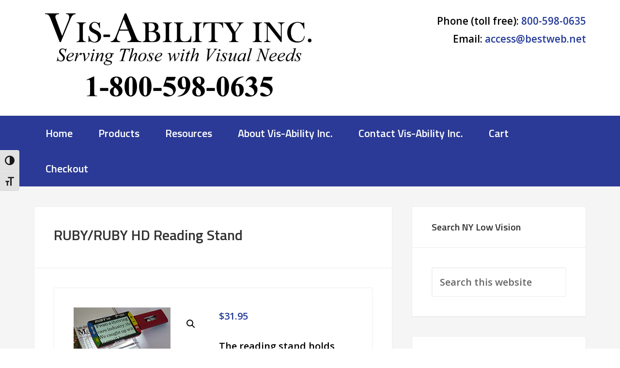

--- FILE ---
content_type: text/html; charset=UTF-8
request_url: https://www.nylowvision.com/low-vision-product/rubyruby-hd-reading-stand/
body_size: 14475
content:
<!DOCTYPE html>
<html lang="en-US">
<head >
<meta charset="UTF-8" />
<meta name="viewport" content="width=device-width, initial-scale=1" />
<meta name='robots' content='index, follow, max-image-preview:large, max-snippet:-1, max-video-preview:-1' />

			<style type="text/css">
				.slide-excerpt { width: 50%; }
				.slide-excerpt { bottom: 0; }
				.slide-excerpt { right: 0; }
				.flexslider { max-width: 920px; max-height: 400px; }
				.slide-image { max-height: 400px; }
			</style>
			<style type="text/css">
				@media only screen
				and (min-device-width : 320px)
				and (max-device-width : 480px) {
					.slide-excerpt { display: none !important; }
				}
			</style> 
	<!-- This site is optimized with the Yoast SEO plugin v26.7 - https://yoast.com/wordpress/plugins/seo/ -->
	<title>RUBY/RUBY HD Reading Stand - Low Vision Magnification Devices NY</title>
	<meta name="description" content="The reading stand holds the RUBY or RUBY HD steady at a height that provides magnification from 2x to 4x. This allows for hours of comfort." />
	<link rel="canonical" href="https://www.nylowvision.com/low-vision-product/rubyruby-hd-reading-stand/" />
	<meta property="og:locale" content="en_US" />
	<meta property="og:type" content="article" />
	<meta property="og:title" content="RUBY/RUBY HD Reading Stand - Low Vision Magnification Devices NY" />
	<meta property="og:description" content="The reading stand holds the RUBY or RUBY HD steady at a height that provides magnification from 2x to 4x. This allows for hours of comfort." />
	<meta property="og:url" content="https://www.nylowvision.com/low-vision-product/rubyruby-hd-reading-stand/" />
	<meta property="og:site_name" content="NY Low Vision" />
	<meta property="article:modified_time" content="2025-07-01T22:41:38+00:00" />
	<meta property="og:image" content="https://www.nylowvision.com/wp-content/uploads/2015/12/RUBY-HD-Stand-01-sm.jpg" />
	<meta property="og:image:width" content="200" />
	<meta property="og:image:height" content="113" />
	<meta property="og:image:type" content="image/jpeg" />
	<meta name="twitter:card" content="summary_large_image" />
	<script type="application/ld+json" class="yoast-schema-graph">{"@context":"https://schema.org","@graph":[{"@type":"WebPage","@id":"https://www.nylowvision.com/low-vision-product/rubyruby-hd-reading-stand/","url":"https://www.nylowvision.com/low-vision-product/rubyruby-hd-reading-stand/","name":"RUBY/RUBY HD Reading Stand - Low Vision Magnification Devices NY","isPartOf":{"@id":"https://www.nylowvision.com/#website"},"primaryImageOfPage":{"@id":"https://www.nylowvision.com/low-vision-product/rubyruby-hd-reading-stand/#primaryimage"},"image":{"@id":"https://www.nylowvision.com/low-vision-product/rubyruby-hd-reading-stand/#primaryimage"},"thumbnailUrl":"https://www.nylowvision.com/wp-content/uploads/2015/12/RUBY-HD-Stand-01-sm.jpg","datePublished":"2015-12-07T23:22:32+00:00","dateModified":"2025-07-01T22:41:38+00:00","description":"The reading stand holds the RUBY or RUBY HD steady at a height that provides magnification from 2x to 4x. This allows for hours of comfort.","breadcrumb":{"@id":"https://www.nylowvision.com/low-vision-product/rubyruby-hd-reading-stand/#breadcrumb"},"inLanguage":"en-US","potentialAction":[{"@type":"ReadAction","target":["https://www.nylowvision.com/low-vision-product/rubyruby-hd-reading-stand/"]}]},{"@type":"ImageObject","inLanguage":"en-US","@id":"https://www.nylowvision.com/low-vision-product/rubyruby-hd-reading-stand/#primaryimage","url":"https://www.nylowvision.com/wp-content/uploads/2015/12/RUBY-HD-Stand-01-sm.jpg","contentUrl":"https://www.nylowvision.com/wp-content/uploads/2015/12/RUBY-HD-Stand-01-sm.jpg","width":200,"height":113,"caption":"RUBY HD with stand - handheld video magnifier for Low Vision patients. NY Low Vision"},{"@type":"BreadcrumbList","@id":"https://www.nylowvision.com/low-vision-product/rubyruby-hd-reading-stand/#breadcrumb","itemListElement":[{"@type":"ListItem","position":1,"name":"Home","item":"https://www.nylowvision.com/"},{"@type":"ListItem","position":2,"name":"RUBY/RUBY HD Reading Stand"}]},{"@type":"WebSite","@id":"https://www.nylowvision.com/#website","url":"https://www.nylowvision.com/","name":"NY Low Vision","description":"Serving New York &amp; New Jersey since 1996","potentialAction":[{"@type":"SearchAction","target":{"@type":"EntryPoint","urlTemplate":"https://www.nylowvision.com/?s={search_term_string}"},"query-input":{"@type":"PropertyValueSpecification","valueRequired":true,"valueName":"search_term_string"}}],"inLanguage":"en-US"}]}</script>
	<!-- / Yoast SEO plugin. -->


<link rel='dns-prefetch' href='//fonts.googleapis.com' />
<link rel="alternate" type="application/rss+xml" title="NY Low Vision &raquo; Feed" href="https://www.nylowvision.com/feed/" />
<link rel="alternate" type="application/rss+xml" title="NY Low Vision &raquo; Comments Feed" href="https://www.nylowvision.com/comments/feed/" />
<link rel="alternate" title="oEmbed (JSON)" type="application/json+oembed" href="https://www.nylowvision.com/wp-json/oembed/1.0/embed?url=https%3A%2F%2Fwww.nylowvision.com%2Flow-vision-product%2Frubyruby-hd-reading-stand%2F" />
<link rel="alternate" title="oEmbed (XML)" type="text/xml+oembed" href="https://www.nylowvision.com/wp-json/oembed/1.0/embed?url=https%3A%2F%2Fwww.nylowvision.com%2Flow-vision-product%2Frubyruby-hd-reading-stand%2F&#038;format=xml" />
		<!-- This site uses the Google Analytics by MonsterInsights plugin v9.11.1 - Using Analytics tracking - https://www.monsterinsights.com/ -->
							<script src="//www.googletagmanager.com/gtag/js?id=G-W2DHPC5Y3R"  data-cfasync="false" data-wpfc-render="false" type="text/javascript" async></script>
			<script data-cfasync="false" data-wpfc-render="false" type="text/javascript">
				var mi_version = '9.11.1';
				var mi_track_user = true;
				var mi_no_track_reason = '';
								var MonsterInsightsDefaultLocations = {"page_location":"https:\/\/www.nylowvision.com\/low-vision-product\/rubyruby-hd-reading-stand\/"};
								if ( typeof MonsterInsightsPrivacyGuardFilter === 'function' ) {
					var MonsterInsightsLocations = (typeof MonsterInsightsExcludeQuery === 'object') ? MonsterInsightsPrivacyGuardFilter( MonsterInsightsExcludeQuery ) : MonsterInsightsPrivacyGuardFilter( MonsterInsightsDefaultLocations );
				} else {
					var MonsterInsightsLocations = (typeof MonsterInsightsExcludeQuery === 'object') ? MonsterInsightsExcludeQuery : MonsterInsightsDefaultLocations;
				}

								var disableStrs = [
										'ga-disable-G-W2DHPC5Y3R',
									];

				/* Function to detect opted out users */
				function __gtagTrackerIsOptedOut() {
					for (var index = 0; index < disableStrs.length; index++) {
						if (document.cookie.indexOf(disableStrs[index] + '=true') > -1) {
							return true;
						}
					}

					return false;
				}

				/* Disable tracking if the opt-out cookie exists. */
				if (__gtagTrackerIsOptedOut()) {
					for (var index = 0; index < disableStrs.length; index++) {
						window[disableStrs[index]] = true;
					}
				}

				/* Opt-out function */
				function __gtagTrackerOptout() {
					for (var index = 0; index < disableStrs.length; index++) {
						document.cookie = disableStrs[index] + '=true; expires=Thu, 31 Dec 2099 23:59:59 UTC; path=/';
						window[disableStrs[index]] = true;
					}
				}

				if ('undefined' === typeof gaOptout) {
					function gaOptout() {
						__gtagTrackerOptout();
					}
				}
								window.dataLayer = window.dataLayer || [];

				window.MonsterInsightsDualTracker = {
					helpers: {},
					trackers: {},
				};
				if (mi_track_user) {
					function __gtagDataLayer() {
						dataLayer.push(arguments);
					}

					function __gtagTracker(type, name, parameters) {
						if (!parameters) {
							parameters = {};
						}

						if (parameters.send_to) {
							__gtagDataLayer.apply(null, arguments);
							return;
						}

						if (type === 'event') {
														parameters.send_to = monsterinsights_frontend.v4_id;
							var hookName = name;
							if (typeof parameters['event_category'] !== 'undefined') {
								hookName = parameters['event_category'] + ':' + name;
							}

							if (typeof MonsterInsightsDualTracker.trackers[hookName] !== 'undefined') {
								MonsterInsightsDualTracker.trackers[hookName](parameters);
							} else {
								__gtagDataLayer('event', name, parameters);
							}
							
						} else {
							__gtagDataLayer.apply(null, arguments);
						}
					}

					__gtagTracker('js', new Date());
					__gtagTracker('set', {
						'developer_id.dZGIzZG': true,
											});
					if ( MonsterInsightsLocations.page_location ) {
						__gtagTracker('set', MonsterInsightsLocations);
					}
										__gtagTracker('config', 'G-W2DHPC5Y3R', {"forceSSL":"true"} );
										window.gtag = __gtagTracker;										(function () {
						/* https://developers.google.com/analytics/devguides/collection/analyticsjs/ */
						/* ga and __gaTracker compatibility shim. */
						var noopfn = function () {
							return null;
						};
						var newtracker = function () {
							return new Tracker();
						};
						var Tracker = function () {
							return null;
						};
						var p = Tracker.prototype;
						p.get = noopfn;
						p.set = noopfn;
						p.send = function () {
							var args = Array.prototype.slice.call(arguments);
							args.unshift('send');
							__gaTracker.apply(null, args);
						};
						var __gaTracker = function () {
							var len = arguments.length;
							if (len === 0) {
								return;
							}
							var f = arguments[len - 1];
							if (typeof f !== 'object' || f === null || typeof f.hitCallback !== 'function') {
								if ('send' === arguments[0]) {
									var hitConverted, hitObject = false, action;
									if ('event' === arguments[1]) {
										if ('undefined' !== typeof arguments[3]) {
											hitObject = {
												'eventAction': arguments[3],
												'eventCategory': arguments[2],
												'eventLabel': arguments[4],
												'value': arguments[5] ? arguments[5] : 1,
											}
										}
									}
									if ('pageview' === arguments[1]) {
										if ('undefined' !== typeof arguments[2]) {
											hitObject = {
												'eventAction': 'page_view',
												'page_path': arguments[2],
											}
										}
									}
									if (typeof arguments[2] === 'object') {
										hitObject = arguments[2];
									}
									if (typeof arguments[5] === 'object') {
										Object.assign(hitObject, arguments[5]);
									}
									if ('undefined' !== typeof arguments[1].hitType) {
										hitObject = arguments[1];
										if ('pageview' === hitObject.hitType) {
											hitObject.eventAction = 'page_view';
										}
									}
									if (hitObject) {
										action = 'timing' === arguments[1].hitType ? 'timing_complete' : hitObject.eventAction;
										hitConverted = mapArgs(hitObject);
										__gtagTracker('event', action, hitConverted);
									}
								}
								return;
							}

							function mapArgs(args) {
								var arg, hit = {};
								var gaMap = {
									'eventCategory': 'event_category',
									'eventAction': 'event_action',
									'eventLabel': 'event_label',
									'eventValue': 'event_value',
									'nonInteraction': 'non_interaction',
									'timingCategory': 'event_category',
									'timingVar': 'name',
									'timingValue': 'value',
									'timingLabel': 'event_label',
									'page': 'page_path',
									'location': 'page_location',
									'title': 'page_title',
									'referrer' : 'page_referrer',
								};
								for (arg in args) {
																		if (!(!args.hasOwnProperty(arg) || !gaMap.hasOwnProperty(arg))) {
										hit[gaMap[arg]] = args[arg];
									} else {
										hit[arg] = args[arg];
									}
								}
								return hit;
							}

							try {
								f.hitCallback();
							} catch (ex) {
							}
						};
						__gaTracker.create = newtracker;
						__gaTracker.getByName = newtracker;
						__gaTracker.getAll = function () {
							return [];
						};
						__gaTracker.remove = noopfn;
						__gaTracker.loaded = true;
						window['__gaTracker'] = __gaTracker;
					})();
									} else {
										console.log("");
					(function () {
						function __gtagTracker() {
							return null;
						}

						window['__gtagTracker'] = __gtagTracker;
						window['gtag'] = __gtagTracker;
					})();
									}
			</script>
							<!-- / Google Analytics by MonsterInsights -->
		<style id='wp-img-auto-sizes-contain-inline-css' type='text/css'>
img:is([sizes=auto i],[sizes^="auto," i]){contain-intrinsic-size:3000px 1500px}
/*# sourceURL=wp-img-auto-sizes-contain-inline-css */
</style>
<link rel='stylesheet' id='enterprise-pro-theme-css' href='https://www.nylowvision.com/wp-content/themes/enterprise-pro/style.css?ver=2.1.1' type='text/css' media='all' />
<style id='wp-emoji-styles-inline-css' type='text/css'>

	img.wp-smiley, img.emoji {
		display: inline !important;
		border: none !important;
		box-shadow: none !important;
		height: 1em !important;
		width: 1em !important;
		margin: 0 0.07em !important;
		vertical-align: -0.1em !important;
		background: none !important;
		padding: 0 !important;
	}
/*# sourceURL=wp-emoji-styles-inline-css */
</style>
<link rel='stylesheet' id='wp-block-library-css' href='https://www.nylowvision.com/wp-includes/css/dist/block-library/style.min.css?ver=9c425706616ad5f828e025f7675e4d55' type='text/css' media='all' />
<style id='global-styles-inline-css' type='text/css'>
:root{--wp--preset--aspect-ratio--square: 1;--wp--preset--aspect-ratio--4-3: 4/3;--wp--preset--aspect-ratio--3-4: 3/4;--wp--preset--aspect-ratio--3-2: 3/2;--wp--preset--aspect-ratio--2-3: 2/3;--wp--preset--aspect-ratio--16-9: 16/9;--wp--preset--aspect-ratio--9-16: 9/16;--wp--preset--color--black: #000000;--wp--preset--color--cyan-bluish-gray: #abb8c3;--wp--preset--color--white: #ffffff;--wp--preset--color--pale-pink: #f78da7;--wp--preset--color--vivid-red: #cf2e2e;--wp--preset--color--luminous-vivid-orange: #ff6900;--wp--preset--color--luminous-vivid-amber: #fcb900;--wp--preset--color--light-green-cyan: #7bdcb5;--wp--preset--color--vivid-green-cyan: #00d084;--wp--preset--color--pale-cyan-blue: #8ed1fc;--wp--preset--color--vivid-cyan-blue: #0693e3;--wp--preset--color--vivid-purple: #9b51e0;--wp--preset--gradient--vivid-cyan-blue-to-vivid-purple: linear-gradient(135deg,rgb(6,147,227) 0%,rgb(155,81,224) 100%);--wp--preset--gradient--light-green-cyan-to-vivid-green-cyan: linear-gradient(135deg,rgb(122,220,180) 0%,rgb(0,208,130) 100%);--wp--preset--gradient--luminous-vivid-amber-to-luminous-vivid-orange: linear-gradient(135deg,rgb(252,185,0) 0%,rgb(255,105,0) 100%);--wp--preset--gradient--luminous-vivid-orange-to-vivid-red: linear-gradient(135deg,rgb(255,105,0) 0%,rgb(207,46,46) 100%);--wp--preset--gradient--very-light-gray-to-cyan-bluish-gray: linear-gradient(135deg,rgb(238,238,238) 0%,rgb(169,184,195) 100%);--wp--preset--gradient--cool-to-warm-spectrum: linear-gradient(135deg,rgb(74,234,220) 0%,rgb(151,120,209) 20%,rgb(207,42,186) 40%,rgb(238,44,130) 60%,rgb(251,105,98) 80%,rgb(254,248,76) 100%);--wp--preset--gradient--blush-light-purple: linear-gradient(135deg,rgb(255,206,236) 0%,rgb(152,150,240) 100%);--wp--preset--gradient--blush-bordeaux: linear-gradient(135deg,rgb(254,205,165) 0%,rgb(254,45,45) 50%,rgb(107,0,62) 100%);--wp--preset--gradient--luminous-dusk: linear-gradient(135deg,rgb(255,203,112) 0%,rgb(199,81,192) 50%,rgb(65,88,208) 100%);--wp--preset--gradient--pale-ocean: linear-gradient(135deg,rgb(255,245,203) 0%,rgb(182,227,212) 50%,rgb(51,167,181) 100%);--wp--preset--gradient--electric-grass: linear-gradient(135deg,rgb(202,248,128) 0%,rgb(113,206,126) 100%);--wp--preset--gradient--midnight: linear-gradient(135deg,rgb(2,3,129) 0%,rgb(40,116,252) 100%);--wp--preset--font-size--small: 13px;--wp--preset--font-size--medium: 20px;--wp--preset--font-size--large: 36px;--wp--preset--font-size--x-large: 42px;--wp--preset--spacing--20: 0.44rem;--wp--preset--spacing--30: 0.67rem;--wp--preset--spacing--40: 1rem;--wp--preset--spacing--50: 1.5rem;--wp--preset--spacing--60: 2.25rem;--wp--preset--spacing--70: 3.38rem;--wp--preset--spacing--80: 5.06rem;--wp--preset--shadow--natural: 6px 6px 9px rgba(0, 0, 0, 0.2);--wp--preset--shadow--deep: 12px 12px 50px rgba(0, 0, 0, 0.4);--wp--preset--shadow--sharp: 6px 6px 0px rgba(0, 0, 0, 0.2);--wp--preset--shadow--outlined: 6px 6px 0px -3px rgb(255, 255, 255), 6px 6px rgb(0, 0, 0);--wp--preset--shadow--crisp: 6px 6px 0px rgb(0, 0, 0);}:where(.is-layout-flex){gap: 0.5em;}:where(.is-layout-grid){gap: 0.5em;}body .is-layout-flex{display: flex;}.is-layout-flex{flex-wrap: wrap;align-items: center;}.is-layout-flex > :is(*, div){margin: 0;}body .is-layout-grid{display: grid;}.is-layout-grid > :is(*, div){margin: 0;}:where(.wp-block-columns.is-layout-flex){gap: 2em;}:where(.wp-block-columns.is-layout-grid){gap: 2em;}:where(.wp-block-post-template.is-layout-flex){gap: 1.25em;}:where(.wp-block-post-template.is-layout-grid){gap: 1.25em;}.has-black-color{color: var(--wp--preset--color--black) !important;}.has-cyan-bluish-gray-color{color: var(--wp--preset--color--cyan-bluish-gray) !important;}.has-white-color{color: var(--wp--preset--color--white) !important;}.has-pale-pink-color{color: var(--wp--preset--color--pale-pink) !important;}.has-vivid-red-color{color: var(--wp--preset--color--vivid-red) !important;}.has-luminous-vivid-orange-color{color: var(--wp--preset--color--luminous-vivid-orange) !important;}.has-luminous-vivid-amber-color{color: var(--wp--preset--color--luminous-vivid-amber) !important;}.has-light-green-cyan-color{color: var(--wp--preset--color--light-green-cyan) !important;}.has-vivid-green-cyan-color{color: var(--wp--preset--color--vivid-green-cyan) !important;}.has-pale-cyan-blue-color{color: var(--wp--preset--color--pale-cyan-blue) !important;}.has-vivid-cyan-blue-color{color: var(--wp--preset--color--vivid-cyan-blue) !important;}.has-vivid-purple-color{color: var(--wp--preset--color--vivid-purple) !important;}.has-black-background-color{background-color: var(--wp--preset--color--black) !important;}.has-cyan-bluish-gray-background-color{background-color: var(--wp--preset--color--cyan-bluish-gray) !important;}.has-white-background-color{background-color: var(--wp--preset--color--white) !important;}.has-pale-pink-background-color{background-color: var(--wp--preset--color--pale-pink) !important;}.has-vivid-red-background-color{background-color: var(--wp--preset--color--vivid-red) !important;}.has-luminous-vivid-orange-background-color{background-color: var(--wp--preset--color--luminous-vivid-orange) !important;}.has-luminous-vivid-amber-background-color{background-color: var(--wp--preset--color--luminous-vivid-amber) !important;}.has-light-green-cyan-background-color{background-color: var(--wp--preset--color--light-green-cyan) !important;}.has-vivid-green-cyan-background-color{background-color: var(--wp--preset--color--vivid-green-cyan) !important;}.has-pale-cyan-blue-background-color{background-color: var(--wp--preset--color--pale-cyan-blue) !important;}.has-vivid-cyan-blue-background-color{background-color: var(--wp--preset--color--vivid-cyan-blue) !important;}.has-vivid-purple-background-color{background-color: var(--wp--preset--color--vivid-purple) !important;}.has-black-border-color{border-color: var(--wp--preset--color--black) !important;}.has-cyan-bluish-gray-border-color{border-color: var(--wp--preset--color--cyan-bluish-gray) !important;}.has-white-border-color{border-color: var(--wp--preset--color--white) !important;}.has-pale-pink-border-color{border-color: var(--wp--preset--color--pale-pink) !important;}.has-vivid-red-border-color{border-color: var(--wp--preset--color--vivid-red) !important;}.has-luminous-vivid-orange-border-color{border-color: var(--wp--preset--color--luminous-vivid-orange) !important;}.has-luminous-vivid-amber-border-color{border-color: var(--wp--preset--color--luminous-vivid-amber) !important;}.has-light-green-cyan-border-color{border-color: var(--wp--preset--color--light-green-cyan) !important;}.has-vivid-green-cyan-border-color{border-color: var(--wp--preset--color--vivid-green-cyan) !important;}.has-pale-cyan-blue-border-color{border-color: var(--wp--preset--color--pale-cyan-blue) !important;}.has-vivid-cyan-blue-border-color{border-color: var(--wp--preset--color--vivid-cyan-blue) !important;}.has-vivid-purple-border-color{border-color: var(--wp--preset--color--vivid-purple) !important;}.has-vivid-cyan-blue-to-vivid-purple-gradient-background{background: var(--wp--preset--gradient--vivid-cyan-blue-to-vivid-purple) !important;}.has-light-green-cyan-to-vivid-green-cyan-gradient-background{background: var(--wp--preset--gradient--light-green-cyan-to-vivid-green-cyan) !important;}.has-luminous-vivid-amber-to-luminous-vivid-orange-gradient-background{background: var(--wp--preset--gradient--luminous-vivid-amber-to-luminous-vivid-orange) !important;}.has-luminous-vivid-orange-to-vivid-red-gradient-background{background: var(--wp--preset--gradient--luminous-vivid-orange-to-vivid-red) !important;}.has-very-light-gray-to-cyan-bluish-gray-gradient-background{background: var(--wp--preset--gradient--very-light-gray-to-cyan-bluish-gray) !important;}.has-cool-to-warm-spectrum-gradient-background{background: var(--wp--preset--gradient--cool-to-warm-spectrum) !important;}.has-blush-light-purple-gradient-background{background: var(--wp--preset--gradient--blush-light-purple) !important;}.has-blush-bordeaux-gradient-background{background: var(--wp--preset--gradient--blush-bordeaux) !important;}.has-luminous-dusk-gradient-background{background: var(--wp--preset--gradient--luminous-dusk) !important;}.has-pale-ocean-gradient-background{background: var(--wp--preset--gradient--pale-ocean) !important;}.has-electric-grass-gradient-background{background: var(--wp--preset--gradient--electric-grass) !important;}.has-midnight-gradient-background{background: var(--wp--preset--gradient--midnight) !important;}.has-small-font-size{font-size: var(--wp--preset--font-size--small) !important;}.has-medium-font-size{font-size: var(--wp--preset--font-size--medium) !important;}.has-large-font-size{font-size: var(--wp--preset--font-size--large) !important;}.has-x-large-font-size{font-size: var(--wp--preset--font-size--x-large) !important;}
/*# sourceURL=global-styles-inline-css */
</style>

<style id='classic-theme-styles-inline-css' type='text/css'>
/*! This file is auto-generated */
.wp-block-button__link{color:#fff;background-color:#32373c;border-radius:9999px;box-shadow:none;text-decoration:none;padding:calc(.667em + 2px) calc(1.333em + 2px);font-size:1.125em}.wp-block-file__button{background:#32373c;color:#fff;text-decoration:none}
/*# sourceURL=/wp-includes/css/classic-themes.min.css */
</style>
<link rel='stylesheet' id='photoswipe-css' href='https://www.nylowvision.com/wp-content/plugins/woocommerce/assets/css/photoswipe/photoswipe.min.css?ver=10.4.3' type='text/css' media='all' />
<link rel='stylesheet' id='photoswipe-default-skin-css' href='https://www.nylowvision.com/wp-content/plugins/woocommerce/assets/css/photoswipe/default-skin/default-skin.min.css?ver=10.4.3' type='text/css' media='all' />
<link rel='stylesheet' id='woocommerce-layout-css' href='https://www.nylowvision.com/wp-content/plugins/woocommerce/assets/css/woocommerce-layout.css?ver=10.4.3' type='text/css' media='all' />
<link rel='stylesheet' id='woocommerce-smallscreen-css' href='https://www.nylowvision.com/wp-content/plugins/woocommerce/assets/css/woocommerce-smallscreen.css?ver=10.4.3' type='text/css' media='only screen and (max-width: 768px)' />
<link rel='stylesheet' id='woocommerce-general-css' href='https://www.nylowvision.com/wp-content/plugins/woocommerce/assets/css/woocommerce.css?ver=10.4.3' type='text/css' media='all' />
<style id='woocommerce-inline-inline-css' type='text/css'>
.woocommerce form .form-row .required { visibility: visible; }
/*# sourceURL=woocommerce-inline-inline-css */
</style>
<link rel='stylesheet' id='ui-font-css' href='https://www.nylowvision.com/wp-content/plugins/wp-accessibility/toolbar/fonts/css/a11y-toolbar.css?ver=2.2.6' type='text/css' media='all' />
<link rel='stylesheet' id='wpa-toolbar-css' href='https://www.nylowvision.com/wp-content/plugins/wp-accessibility/toolbar/css/a11y.css?ver=2.2.6' type='text/css' media='all' />
<link rel='stylesheet' id='ui-fontsize.css-css' href='https://www.nylowvision.com/wp-content/plugins/wp-accessibility/toolbar/css/a11y-fontsize.css?ver=2.2.6' type='text/css' media='all' />
<style id='ui-fontsize.css-inline-css' type='text/css'>
html { --wpa-font-size: clamp( 24px, 1.5rem, 36px ); --wpa-h1-size : clamp( 48px, 3rem, 72px ); --wpa-h2-size : clamp( 40px, 2.5rem, 60px ); --wpa-h3-size : clamp( 32px, 2rem, 48px ); --wpa-h4-size : clamp( 28px, 1.75rem, 42px ); --wpa-sub-list-size: 1.1em; --wpa-sub-sub-list-size: 1em; } 
/*# sourceURL=ui-fontsize.css-inline-css */
</style>
<link rel='stylesheet' id='wpa-style-css' href='https://www.nylowvision.com/wp-content/plugins/wp-accessibility/css/wpa-style.css?ver=2.2.6' type='text/css' media='all' />
<style id='wpa-style-inline-css' type='text/css'>
:root { --admin-bar-top : 7px; }
/*# sourceURL=wpa-style-inline-css */
</style>
<link rel='stylesheet' id='googlefonts-css' href='https://fonts.googleapis.com/css?family=Open+Sans:600,600italic&subset=latin' type='text/css' media='all' />
<link rel='stylesheet' id='dashicons-css' href='https://www.nylowvision.com/wp-includes/css/dashicons.min.css?ver=9c425706616ad5f828e025f7675e4d55' type='text/css' media='all' />
<link rel='stylesheet' id='google-fonts-css' href='//fonts.googleapis.com/css?family=Lato%3A300%2C700%2C300italic%7CTitillium+Web%3A600&#038;ver=2.1.1' type='text/css' media='all' />
<link rel='stylesheet' id='simple-social-icons-font-css' href='https://www.nylowvision.com/wp-content/plugins/simple-social-icons/css/style.css?ver=4.0.0' type='text/css' media='all' />
<link rel='stylesheet' id='sv-wc-payment-gateway-payment-form-v5_7_1-css' href='https://www.nylowvision.com/wp-content/plugins/woocommerce-gateway-authorize-net-cim/vendor/skyverge/wc-plugin-framework/woocommerce/payment-gateway/assets/css/frontend/sv-wc-payment-gateway-payment-form.min.css?ver=5.7.1' type='text/css' media='all' />
<link rel='stylesheet' id='slider_styles-css' href='https://www.nylowvision.com/wp-content/plugins/genesis-responsive-slider/assets/style.css?ver=1.0.1' type='text/css' media='all' />
<script type="text/javascript" src="https://www.nylowvision.com/wp-content/plugins/google-analytics-for-wordpress/assets/js/frontend-gtag.min.js?ver=9.11.1" id="monsterinsights-frontend-script-js" async="async" data-wp-strategy="async"></script>
<script data-cfasync="false" data-wpfc-render="false" type="text/javascript" id='monsterinsights-frontend-script-js-extra'>/* <![CDATA[ */
var monsterinsights_frontend = {"js_events_tracking":"true","download_extensions":"doc,pdf,ppt,zip,xls,docx,pptx,xlsx","inbound_paths":"[]","home_url":"https:\/\/www.nylowvision.com","hash_tracking":"false","v4_id":"G-W2DHPC5Y3R"};/* ]]> */
</script>
<script type="text/javascript" src="https://www.nylowvision.com/wp-includes/js/jquery/jquery.min.js?ver=3.7.1" id="jquery-core-js"></script>
<script type="text/javascript" src="https://www.nylowvision.com/wp-includes/js/jquery/jquery-migrate.min.js?ver=3.4.1" id="jquery-migrate-js"></script>
<script type="text/javascript" src="https://www.nylowvision.com/wp-content/plugins/woocommerce/assets/js/zoom/jquery.zoom.min.js?ver=1.7.21-wc.10.4.3" id="wc-zoom-js" defer="defer" data-wp-strategy="defer"></script>
<script type="text/javascript" src="https://www.nylowvision.com/wp-content/plugins/woocommerce/assets/js/flexslider/jquery.flexslider.min.js?ver=2.7.2-wc.10.4.3" id="wc-flexslider-js" defer="defer" data-wp-strategy="defer"></script>
<script type="text/javascript" src="https://www.nylowvision.com/wp-content/plugins/woocommerce/assets/js/photoswipe/photoswipe.min.js?ver=4.1.1-wc.10.4.3" id="wc-photoswipe-js" defer="defer" data-wp-strategy="defer"></script>
<script type="text/javascript" src="https://www.nylowvision.com/wp-content/plugins/woocommerce/assets/js/photoswipe/photoswipe-ui-default.min.js?ver=4.1.1-wc.10.4.3" id="wc-photoswipe-ui-default-js" defer="defer" data-wp-strategy="defer"></script>
<script type="text/javascript" id="wc-single-product-js-extra">
/* <![CDATA[ */
var wc_single_product_params = {"i18n_required_rating_text":"Please select a rating","i18n_rating_options":["1 of 5 stars","2 of 5 stars","3 of 5 stars","4 of 5 stars","5 of 5 stars"],"i18n_product_gallery_trigger_text":"View full-screen image gallery","review_rating_required":"no","flexslider":{"rtl":false,"animation":"slide","smoothHeight":true,"directionNav":false,"controlNav":"thumbnails","slideshow":false,"animationSpeed":500,"animationLoop":false,"allowOneSlide":false},"zoom_enabled":"1","zoom_options":[],"photoswipe_enabled":"1","photoswipe_options":{"shareEl":false,"closeOnScroll":false,"history":false,"hideAnimationDuration":0,"showAnimationDuration":0},"flexslider_enabled":"1"};
//# sourceURL=wc-single-product-js-extra
/* ]]> */
</script>
<script type="text/javascript" src="https://www.nylowvision.com/wp-content/plugins/woocommerce/assets/js/frontend/single-product.min.js?ver=10.4.3" id="wc-single-product-js" defer="defer" data-wp-strategy="defer"></script>
<script type="text/javascript" src="https://www.nylowvision.com/wp-content/plugins/woocommerce/assets/js/jquery-blockui/jquery.blockUI.min.js?ver=2.7.0-wc.10.4.3" id="wc-jquery-blockui-js" defer="defer" data-wp-strategy="defer"></script>
<script type="text/javascript" src="https://www.nylowvision.com/wp-content/plugins/woocommerce/assets/js/js-cookie/js.cookie.min.js?ver=2.1.4-wc.10.4.3" id="wc-js-cookie-js" defer="defer" data-wp-strategy="defer"></script>
<script type="text/javascript" id="woocommerce-js-extra">
/* <![CDATA[ */
var woocommerce_params = {"ajax_url":"/wp-admin/admin-ajax.php","wc_ajax_url":"/?wc-ajax=%%endpoint%%","i18n_password_show":"Show password","i18n_password_hide":"Hide password"};
//# sourceURL=woocommerce-js-extra
/* ]]> */
</script>
<script type="text/javascript" src="https://www.nylowvision.com/wp-content/plugins/woocommerce/assets/js/frontend/woocommerce.min.js?ver=10.4.3" id="woocommerce-js" defer="defer" data-wp-strategy="defer"></script>
<script type="text/javascript" src="https://www.nylowvision.com/wp-content/themes/enterprise-pro/js/responsive-menu.js?ver=1.0.0" id="enterprise-responsive-menu-js"></script>
<link rel="https://api.w.org/" href="https://www.nylowvision.com/wp-json/" /><link rel="alternate" title="JSON" type="application/json" href="https://www.nylowvision.com/wp-json/wp/v2/product/133" /><link rel="EditURI" type="application/rsd+xml" title="RSD" href="https://www.nylowvision.com/xmlrpc.php?rsd" />

<link rel='shortlink' href='https://www.nylowvision.com/?p=133' />
<style type='text/css' media='screen'>
	body{ font-family:"Open Sans", arial, sans-serif;}
	p{ font-family:"Open Sans", arial, sans-serif;}
</style>
<!-- fonts delivered by Wordpress Google Fonts, a plugin by Adrian3.com -->
	<style id="zeno-font-resizer" type="text/css">
		p.zeno_font_resizer .screen-reader-text {
			border: 0;
			clip: rect(1px, 1px, 1px, 1px);
			clip-path: inset(50%);
			height: 1px;
			margin: -1px;
			overflow: hidden;
			padding: 0;
			position: absolute;
			width: 1px;
			word-wrap: normal !important;
		}
	</style>
	<link rel="icon" href="https://www.nylowvision.com/wp-content/themes/genesis/images/favicon.ico" />
<style type="text/css">.site-title a { background: url(https://nylowvision.com/wp-content/uploads/2015/12/cropped-LOGOlarge2.png) no-repeat !important; }</style>
	<noscript><style>.woocommerce-product-gallery{ opacity: 1 !important; }</style></noscript>
	<style id="sccss">.zeno_font_resizer, p.zeno_font_resizer {text-align: right !important;font-size: 2.0em !important;}

.site-header h4.widget-title.widgettitle {
  	margin: 0px 0px 0px !important;
  	padding:  15px 0px 0px !important;
   	border-bottom: 0px solid #ececec !important;
  	font-size: 18px !important;
}


</style><link rel='stylesheet' id='wc-blocks-style-css' href='https://www.nylowvision.com/wp-content/plugins/woocommerce/assets/client/blocks/wc-blocks.css?ver=wc-10.4.3' type='text/css' media='all' />
</head>
<body data-rsssl=1 class="wp-singular product-template-default single single-product postid-133 wp-theme-genesis wp-child-theme-enterprise-pro theme-genesis woocommerce woocommerce-page woocommerce-no-js custom-header header-image content-sidebar genesis-breadcrumbs-hidden genesis-footer-widgets-hidden"><div class="site-container"><header class="site-header"><div class="wrap"><div class="title-area"><p class="site-title"><a href="https://www.nylowvision.com/">NY Low Vision</a></p><p class="site-description">Serving New York &amp; New Jersey since 1996</p></div><div class="widget-area header-widget-area"><section id="text-3" class="widget widget_text"><div class="widget-wrap">			<div class="textwidget"><div style="font-size: 1.3em !important;"><strong>Phone (toll free): <a href="tel:+18005980635">800-598-0635</a></strong><br />
<strong>Email: <a href="mailto:access@bestweb.net">access@bestweb.net</a></strong></div>
</div>
		</div></section>
</div></div></header><nav class="nav-primary" aria-label="Main"><div class="wrap"><ul id="menu-main-menu" class="menu genesis-nav-menu menu-primary"><li id="menu-item-29" class="menu-item menu-item-type-custom menu-item-object-custom menu-item-29"><a href="https://nylowvision.com/"><span >Home</span></a></li>
<li id="menu-item-36" class="menu-item menu-item-type-post_type menu-item-object-page current_page_parent menu-item-36"><a href="https://www.nylowvision.com/low-vision-products/"><span >Products</span></a></li>
<li id="menu-item-275" class="menu-item menu-item-type-post_type menu-item-object-page menu-item-275"><a href="https://www.nylowvision.com/resources/"><span >Resources</span></a></li>
<li id="menu-item-30" class="menu-item menu-item-type-post_type menu-item-object-page menu-item-30"><a href="https://www.nylowvision.com/about/"><span >About Vis-Ability Inc.</span></a></li>
<li id="menu-item-33" class="menu-item menu-item-type-post_type menu-item-object-page menu-item-33"><a href="https://www.nylowvision.com/contact-us/"><span >Contact Vis-Ability Inc.</span></a></li>
<li id="menu-item-739" class="menu-item menu-item-type-post_type menu-item-object-page menu-item-739"><a href="https://www.nylowvision.com/cart/"><span >Cart</span></a></li>
<li id="menu-item-738" class="menu-item menu-item-type-post_type menu-item-object-page menu-item-738"><a href="https://www.nylowvision.com/checkout/"><span >Checkout</span></a></li>
</ul></div></nav><div class="site-inner"><div class="wrap"><div class="content-sidebar-wrap"><main class="content"><article class="post-133 product type-product status-publish has-post-thumbnail product_cat-handheld-portable-magnifiers entry first instock shipping-taxable purchasable product-type-simple" aria-label="RUBY/RUBY HD Reading Stand"><header class="entry-header"><h1 class="entry-title">RUBY/RUBY HD Reading Stand</h1>
<p class="entry-meta"><time class="entry-time"></time></p></header><div class="entry-content"><div class="woocommerce">			<div class="single-product" data-product-page-preselected-id="0">
				<div class="woocommerce-notices-wrapper"></div><div id="product-133" class="entry product type-product post-133 status-publish instock product_cat-handheld-portable-magnifiers has-post-thumbnail shipping-taxable purchasable product-type-simple">

	<div class="woocommerce-product-gallery woocommerce-product-gallery--with-images woocommerce-product-gallery--columns-4 images" data-columns="4" style="opacity: 0; transition: opacity .25s ease-in-out;">
	<div class="woocommerce-product-gallery__wrapper">
		<div data-thumb="https://www.nylowvision.com/wp-content/uploads/2015/12/RUBY-HD-Stand-01-sm-100x100.jpg" data-thumb-alt="RUBY HD with stand - handheld video magnifier for Low Vision patients. NY Low Vision" data-thumb-srcset=""  data-thumb-sizes="(max-width: 100px) 100vw, 100px" class="woocommerce-product-gallery__image"><a href="https://www.nylowvision.com/wp-content/uploads/2015/12/RUBY-HD-Stand-01-sm.jpg"><img loading="lazy" decoding="async" width="200" height="113" src="https://www.nylowvision.com/wp-content/uploads/2015/12/RUBY-HD-Stand-01-sm.jpg" class="wp-post-image" alt="RUBY HD with stand - handheld video magnifier for Low Vision patients. NY Low Vision" data-caption="" data-src="https://www.nylowvision.com/wp-content/uploads/2015/12/RUBY-HD-Stand-01-sm.jpg" data-large_image="https://www.nylowvision.com/wp-content/uploads/2015/12/RUBY-HD-Stand-01-sm.jpg" data-large_image_width="200" data-large_image_height="113" /></a></div>	</div>
</div>

	<div class="summary entry-summary">
		<p class="price"><span class="woocommerce-Price-amount amount"><bdi><span class="woocommerce-Price-currencySymbol">&#36;</span>31.95</bdi></span></p>
<div class="woocommerce-product-details__short-description">
	<p>The reading stand holds the RUBY or RUBY HD steady at a height that provides magnification from 2x to 4x. This allows for hours of comfortable use at lower magnification levels.</p>
</div>

	
	<form class="cart" action="" method="post" enctype='multipart/form-data'>
		
		<div class="quantity">
		<label class="screen-reader-text" for="quantity_696e53c6db4b3">RUBY/RUBY HD Reading Stand quantity</label>
	<input
		type="number"
				id="quantity_696e53c6db4b3"
		class="input-text qty text"
		name="quantity"
		value="1"
		aria-label="Product quantity"
				min="1"
							step="1"
			placeholder=""
			inputmode="numeric"
			autocomplete="off"
			/>
	</div>

		<button type="submit" name="add-to-cart" value="133" class="single_add_to_cart_button button alt">Add to cart</button>

			</form>

	
<div class="product_meta">

	
	
		<span class="sku_wrapper">SKU: <span class="sku">REST-001</span></span>

	
	<span class="posted_in">Category: <a href="https://www.nylowvision.com/low-vision-products-categories/handheld-portable-magnifiers/" rel="tag">Handheld and Portable Magnification Products</a></span>
	
	
</div>
	</div>

	
	<section class="related products">

					<h2>Related products</h2>
				<ul class="products columns-4">

			
					<li class="entry product type-product post-787 status-publish first instock product_cat-handheld-portable-magnifiers has-post-thumbnail shipping-taxable purchasable product-type-simple">
	<a href="https://www.nylowvision.com/low-vision-product/explore-12-no-stand/" class="woocommerce-LoopProduct-link woocommerce-loop-product__link"><img loading="lazy" decoding="async" width="300" height="200" src="https://www.nylowvision.com/wp-content/uploads/2022/01/explore12-senior-flags-dsc07664-lr-300x200.jpg" class="attachment-woocommerce_thumbnail size-woocommerce_thumbnail" alt="explore 12 No Stand" srcset="https://www.nylowvision.com/wp-content/uploads/2022/01/explore12-senior-flags-dsc07664-lr-300x200.jpg 300w, https://www.nylowvision.com/wp-content/uploads/2022/01/explore12-senior-flags-dsc07664-lr-600x400.jpg 600w, https://www.nylowvision.com/wp-content/uploads/2022/01/explore12-senior-flags-dsc07664-lr.jpg 700w" sizes="auto, (max-width: 300px) 100vw, 300px" /><h2 class="woocommerce-loop-product__title">explore 12 No Stand</h2>
	<span class="price"><span class="woocommerce-Price-amount amount"><bdi><span class="woocommerce-Price-currencySymbol">&#36;</span>1,595.00</bdi></span></span>
</a><a href="/low-vision-product/rubyruby-hd-reading-stand/?add-to-cart=787" aria-describedby="woocommerce_loop_add_to_cart_link_describedby_787" data-quantity="1" class="button product_type_simple add_to_cart_button ajax_add_to_cart" data-product_id="787" data-product_sku="" aria-label="Add to cart: &ldquo;explore 12 No Stand&rdquo;" rel="nofollow" data-success_message="&ldquo;explore 12 No Stand&rdquo; has been added to your cart">Add to cart</a>	<span id="woocommerce_loop_add_to_cart_link_describedby_787" class="screen-reader-text">
			</span>
</li>

			
					<li class="entry product type-product post-508 status-publish instock product_cat-handheld-portable-magnifiers has-post-thumbnail shipping-taxable purchasable product-type-simple">
	<a href="https://www.nylowvision.com/low-vision-product/explore-5/" class="woocommerce-LoopProduct-link woocommerce-loop-product__link"><img loading="lazy" decoding="async" width="300" height="200" src="https://www.nylowvision.com/wp-content/uploads/2020/03/explore_5_product_medication-300x200.jpg" class="attachment-woocommerce_thumbnail size-woocommerce_thumbnail" alt="explore 5 product" srcset="https://www.nylowvision.com/wp-content/uploads/2020/03/explore_5_product_medication-300x200.jpg 300w, https://www.nylowvision.com/wp-content/uploads/2020/03/explore_5_product_medication-768x512.jpg 768w, https://www.nylowvision.com/wp-content/uploads/2020/03/explore_5_product_medication-600x400.jpg 600w, https://www.nylowvision.com/wp-content/uploads/2020/03/explore_5_product_medication.jpg 1000w" sizes="auto, (max-width: 300px) 100vw, 300px" /><h2 class="woocommerce-loop-product__title">explorē 5</h2>
	<span class="price"><span class="woocommerce-Price-amount amount"><bdi><span class="woocommerce-Price-currencySymbol">&#36;</span>845.00</bdi></span></span>
</a><a href="/low-vision-product/rubyruby-hd-reading-stand/?add-to-cart=508" aria-describedby="woocommerce_loop_add_to_cart_link_describedby_508" data-quantity="1" class="button product_type_simple add_to_cart_button ajax_add_to_cart" data-product_id="508" data-product_sku="" aria-label="Add to cart: &ldquo;explorē 5&rdquo;" rel="nofollow" data-success_message="&ldquo;explorē 5&rdquo; has been added to your cart">Add to cart</a>	<span id="woocommerce_loop_add_to_cart_link_describedby_508" class="screen-reader-text">
			</span>
</li>

			
					<li class="entry product type-product post-525 status-publish instock product_cat-handheld-portable-magnifiers has-post-thumbnail shipping-taxable purchasable product-type-simple">
	<a href="https://www.nylowvision.com/low-vision-product/ruby-7-hd/" class="woocommerce-LoopProduct-link woocommerce-loop-product__link"><img loading="lazy" decoding="async" width="300" height="300" src="https://www.nylowvision.com/wp-content/uploads/2020/03/ruby7HD-300x300.jpg" class="attachment-woocommerce_thumbnail size-woocommerce_thumbnail" alt="RUBY 7 HD" srcset="https://www.nylowvision.com/wp-content/uploads/2020/03/ruby7HD-300x300.jpg 300w, https://www.nylowvision.com/wp-content/uploads/2020/03/ruby7HD-150x150.jpg 150w, https://www.nylowvision.com/wp-content/uploads/2020/03/ruby7HD-600x600.jpg 600w, https://www.nylowvision.com/wp-content/uploads/2020/03/ruby7HD-100x100.jpg 100w, https://www.nylowvision.com/wp-content/uploads/2020/03/ruby7HD.jpg 640w" sizes="auto, (max-width: 300px) 100vw, 300px" /><h2 class="woocommerce-loop-product__title">RUBY 7 HD</h2>
	<span class="price"><span class="woocommerce-Price-amount amount"><bdi><span class="woocommerce-Price-currencySymbol">&#36;</span>1,383.64</bdi></span></span>
</a><a href="/low-vision-product/rubyruby-hd-reading-stand/?add-to-cart=525" aria-describedby="woocommerce_loop_add_to_cart_link_describedby_525" data-quantity="1" class="button product_type_simple add_to_cart_button ajax_add_to_cart" data-product_id="525" data-product_sku="" aria-label="Add to cart: &ldquo;RUBY 7 HD&rdquo;" rel="nofollow" data-success_message="&ldquo;RUBY 7 HD&rdquo; has been added to your cart">Add to cart</a>	<span id="woocommerce_loop_add_to_cart_link_describedby_525" class="screen-reader-text">
			</span>
</li>

			
					<li class="entry product type-product post-785 status-publish last instock product_cat-handheld-portable-magnifiers has-post-thumbnail shipping-taxable purchasable product-type-simple">
	<a href="https://www.nylowvision.com/low-vision-product/explore-12-with-stand/" class="woocommerce-LoopProduct-link woocommerce-loop-product__link"><img loading="lazy" decoding="async" width="300" height="200" src="https://www.nylowvision.com/wp-content/uploads/2022/01/explore_12_recette_-_dsc07236-lr-en-300x200.jpg" class="attachment-woocommerce_thumbnail size-woocommerce_thumbnail" alt="explore 12 with Stand" srcset="https://www.nylowvision.com/wp-content/uploads/2022/01/explore_12_recette_-_dsc07236-lr-en-300x200.jpg 300w, https://www.nylowvision.com/wp-content/uploads/2022/01/explore_12_recette_-_dsc07236-lr-en-600x400.jpg 600w, https://www.nylowvision.com/wp-content/uploads/2022/01/explore_12_recette_-_dsc07236-lr-en.jpg 700w" sizes="auto, (max-width: 300px) 100vw, 300px" /><h2 class="woocommerce-loop-product__title">explore 12 with Stand</h2>
	<span class="price"><span class="woocommerce-Price-amount amount"><bdi><span class="woocommerce-Price-currencySymbol">&#36;</span>1,895.00</bdi></span></span>
</a><a href="/low-vision-product/rubyruby-hd-reading-stand/?add-to-cart=785" aria-describedby="woocommerce_loop_add_to_cart_link_describedby_785" data-quantity="1" class="button product_type_simple add_to_cart_button ajax_add_to_cart" data-product_id="785" data-product_sku="" aria-label="Add to cart: &ldquo;explore 12 with Stand&rdquo;" rel="nofollow" data-success_message="&ldquo;explore 12 with Stand&rdquo; has been added to your cart">Add to cart</a>	<span id="woocommerce_loop_add_to_cart_link_describedby_785" class="screen-reader-text">
			</span>
</li>

			
		</ul>

	</section>
	</div>

			</div>
			</div></div><footer class="entry-footer"></footer></article></main><aside class="sidebar sidebar-primary widget-area" role="complementary" aria-label="Primary Sidebar"><section id="search-3" class="widget widget_search"><div class="widget-wrap"><h4 class="widget-title widgettitle">Search NY Low Vision</h4>
<form class="search-form" method="get" action="https://www.nylowvision.com/" role="search"><input class="search-form-input" type="search" name="s" id="searchform-1" placeholder="Search this website"><input class="search-form-submit" type="submit" value="Search"><meta content="https://www.nylowvision.com/?s={s}"></form></div></section>
<section id="simple-social-icons-2" class="widget simple-social-icons"><div class="widget-wrap"><ul class="aligncenter"><li class="ssi-email"><a href="mailto:access@bestweb.net" ><svg role="img" class="social-email" aria-labelledby="social-email-2"><title id="social-email-2">Email</title><use xlink:href="https://www.nylowvision.com/wp-content/plugins/simple-social-icons/symbol-defs.svg#social-email"></use></svg></a></li><li class="ssi-phone"><a href="tel:&#056;00&#045;&#053;9&#056;&#045;0635" target="_blank" rel="noopener noreferrer"><svg role="img" class="social-phone" aria-labelledby="social-phone-2"><title id="social-phone-2">Phone</title><use xlink:href="https://www.nylowvision.com/wp-content/plugins/simple-social-icons/symbol-defs.svg#social-phone"></use></svg></a></li></ul></div></section>
<section id="woocommerce_products-2" class="widget woocommerce widget_products"><div class="widget-wrap"><h4 class="widget-title widgettitle">Featured Products</h4>
<ul class="product_list_widget"><li>
	
	<a href="https://www.nylowvision.com/low-vision-product/focus-80-blue-5th-generation/">
		<img width="300" height="300" src="https://www.nylowvision.com/wp-content/uploads/2020/06/focus80blue5thgen-300x300.jpg" class="attachment-woocommerce_thumbnail size-woocommerce_thumbnail" alt="Focus 80 Blue 5th Generation" decoding="async" loading="lazy" srcset="https://www.nylowvision.com/wp-content/uploads/2020/06/focus80blue5thgen-300x300.jpg 300w, https://www.nylowvision.com/wp-content/uploads/2020/06/focus80blue5thgen-150x150.jpg 150w, https://www.nylowvision.com/wp-content/uploads/2020/06/focus80blue5thgen-100x100.jpg 100w, https://www.nylowvision.com/wp-content/uploads/2020/06/focus80blue5thgen.jpg 480w" sizes="auto, (max-width: 300px) 100vw, 300px" />		<span class="product-title">Focus 80 Blue 5th Generation</span>
	</a>

				
	<span class="woocommerce-Price-amount amount"><bdi><span class="woocommerce-Price-currencySymbol">&#36;</span>9,996.00</bdi></span>
	</li>
<li>
	
	<a href="https://www.nylowvision.com/low-vision-product/magnilink-tab-i7-and-16gb-ram/">
		<img width="300" height="233" src="https://www.nylowvision.com/wp-content/uploads/2020/03/280745_medium_frilagd_web-300x233.jpg" class="attachment-woocommerce_thumbnail size-woocommerce_thumbnail" alt="MagniLink TAB i7 and 16GB RAM" decoding="async" loading="lazy" srcset="https://www.nylowvision.com/wp-content/uploads/2020/03/280745_medium_frilagd_web-300x233.jpg 300w, https://www.nylowvision.com/wp-content/uploads/2020/03/280745_medium_frilagd_web-600x465.jpg 600w, https://www.nylowvision.com/wp-content/uploads/2020/03/280745_medium_frilagd_web.jpg 618w" sizes="auto, (max-width: 300px) 100vw, 300px" />		<span class="product-title">MagniLink TAB i7 and 16GB RAM</span>
	</a>

				
	<span class="woocommerce-Price-amount amount"><bdi><span class="woocommerce-Price-currencySymbol">&#36;</span>5,995.00</bdi></span>
	</li>
<li>
	
	<a href="https://www.nylowvision.com/low-vision-product/braillesense-6/">
		<img width="300" height="200" src="https://www.nylowvision.com/wp-content/uploads/2021/11/BS6-600x400-1-300x200.png" class="attachment-woocommerce_thumbnail size-woocommerce_thumbnail" alt="BrailleSense 6" decoding="async" loading="lazy" srcset="https://www.nylowvision.com/wp-content/uploads/2021/11/BS6-600x400-1-300x200.png 300w, https://www.nylowvision.com/wp-content/uploads/2021/11/BS6-600x400-1.png 600w" sizes="auto, (max-width: 300px) 100vw, 300px" />		<span class="product-title">BrailleSense 6</span>
	</a>

				
	<span class="woocommerce-Price-amount amount"><bdi><span class="woocommerce-Price-currencySymbol">&#36;</span>5,895.00</bdi></span>
	</li>
</ul></div></section>
<section id="text-5" class="widget widget_text"><div class="widget-wrap"><h4 class="widget-title widgettitle">Contact Us Today</h4>
			<div class="textwidget"><p>Please <a href="https://nylowvision.com/contact-us/" style="font-weight: 700 !important; text-decoration: underline;">click here to contact us.</a></p>
<p>Thank you for choosing Vis-Ability Inc!</p>
</div>
		</div></section>
</aside></div></div></div><footer class="site-footer"><div class="wrap"><p>Copyright &#xA9;&nbsp;2026 · <a>NY Low Vision</a> · <a rel="nofollow" href="https://www.nylowvision.com/wp-login.php">Log in</a></p></div></footer></div><script type="speculationrules">
{"prefetch":[{"source":"document","where":{"and":[{"href_matches":"/*"},{"not":{"href_matches":["/wp-*.php","/wp-admin/*","/wp-content/uploads/*","/wp-content/*","/wp-content/plugins/*","/wp-content/themes/enterprise-pro/*","/wp-content/themes/genesis/*","/*\\?(.+)"]}},{"not":{"selector_matches":"a[rel~=\"nofollow\"]"}},{"not":{"selector_matches":".no-prefetch, .no-prefetch a"}}]},"eagerness":"conservative"}]}
</script>
<script type='text/javascript'>jQuery(document).ready(function($) {$(".flexslider").flexslider({controlsContainer: "#genesis-responsive-slider",animation: "slide",directionNav: 1,controlNav: 1,animationDuration: 800,slideshowSpeed: 4000    });  });</script><script type="application/ld+json">{"@context":"https://schema.org/","@type":"Product","@id":"https://www.nylowvision.com/low-vision-product/rubyruby-hd-reading-stand/#product","name":"RUBY/RUBY HD Reading Stand","url":"https://www.nylowvision.com/low-vision-product/rubyruby-hd-reading-stand/","description":"The reading stand holds the RUBY or RUBY HD steady at a height that provides magnification from 2x to 4x. This allows for hours of comfortable use at lower magnification levels.","image":"https://www.nylowvision.com/wp-content/uploads/2015/12/RUBY-HD-Stand-01-sm.jpg","sku":"REST-001","offers":[{"@type":"Offer","priceSpecification":[{"@type":"UnitPriceSpecification","price":"31.95","priceCurrency":"USD","valueAddedTaxIncluded":false,"validThrough":"2027-12-31"}],"priceValidUntil":"2027-12-31","availability":"https://schema.org/InStock","url":"https://www.nylowvision.com/low-vision-product/rubyruby-hd-reading-stand/","seller":{"@type":"Organization","name":"NY Low Vision","url":"https://www.nylowvision.com"}}]}</script><style type="text/css" media="screen">#simple-social-icons-2 ul li a, #simple-social-icons-2 ul li a:hover, #simple-social-icons-2 ul li a:focus { background-color: #2b3a96 !important; border-radius: 18px; color: #ffffff !important; border: 0px #ffffff solid !important; font-size: 18px; padding: 9px; }  #simple-social-icons-2 ul li a:hover, #simple-social-icons-2 ul li a:focus { background-color: #666666 !important; border-color: #ffffff !important; color: #ffffff !important; }  #simple-social-icons-2 ul li a:focus { outline: 1px dotted #666666 !important; }</style>
<div id="photoswipe-fullscreen-dialog" class="pswp" tabindex="-1" role="dialog" aria-modal="true" aria-hidden="true" aria-label="Full screen image">
	<div class="pswp__bg"></div>
	<div class="pswp__scroll-wrap">
		<div class="pswp__container">
			<div class="pswp__item"></div>
			<div class="pswp__item"></div>
			<div class="pswp__item"></div>
		</div>
		<div class="pswp__ui pswp__ui--hidden">
			<div class="pswp__top-bar">
				<div class="pswp__counter"></div>
				<button class="pswp__button pswp__button--zoom" aria-label="Zoom in/out"></button>
				<button class="pswp__button pswp__button--fs" aria-label="Toggle fullscreen"></button>
				<button class="pswp__button pswp__button--share" aria-label="Share"></button>
				<button class="pswp__button pswp__button--close" aria-label="Close (Esc)"></button>
				<div class="pswp__preloader">
					<div class="pswp__preloader__icn">
						<div class="pswp__preloader__cut">
							<div class="pswp__preloader__donut"></div>
						</div>
					</div>
				</div>
			</div>
			<div class="pswp__share-modal pswp__share-modal--hidden pswp__single-tap">
				<div class="pswp__share-tooltip"></div>
			</div>
			<button class="pswp__button pswp__button--arrow--left" aria-label="Previous (arrow left)"></button>
			<button class="pswp__button pswp__button--arrow--right" aria-label="Next (arrow right)"></button>
			<div class="pswp__caption">
				<div class="pswp__caption__center"></div>
			</div>
		</div>
	</div>
</div>
	<script type='text/javascript'>
		(function () {
			var c = document.body.className;
			c = c.replace(/woocommerce-no-js/, 'woocommerce-js');
			document.body.className = c;
		})();
	</script>
	<script type="text/javascript" id="wpa-toolbar-js-extra">
/* <![CDATA[ */
var wpatb = {"location":"body","is_rtl":"ltr","is_right":"default","responsive":"a11y-non-responsive","contrast":"Toggle High Contrast","grayscale":"Toggle Grayscale","fontsize":"Toggle Font size","custom_location":"standard-location","enable_grayscale":"false","enable_fontsize":"true","enable_contrast":"true"};
var wpa11y = {"path":"https://www.nylowvision.com/wp-content/plugins/wp-accessibility/toolbar/css/a11y-contrast.css?version=2.2.6"};
//# sourceURL=wpa-toolbar-js-extra
/* ]]> */
</script>
<script type="text/javascript" src="https://www.nylowvision.com/wp-content/plugins/wp-accessibility/js/wpa-toolbar.min.js?ver=2.2.6" id="wpa-toolbar-js" defer="defer" data-wp-strategy="defer"></script>
<script type="text/javascript" src="https://www.nylowvision.com/wp-content/plugins/zeno-font-resizer/js/js.cookie.js?ver=1.8.2" id="zeno_font_resizer_cookie-js"></script>
<script type="text/javascript" src="https://www.nylowvision.com/wp-content/plugins/zeno-font-resizer/js/jquery.fontsize.js?ver=1.8.2" id="zeno_font_resizer_fontsize-js"></script>
<script type="text/javascript" src="https://www.nylowvision.com/wp-content/plugins/woocommerce/assets/js/sourcebuster/sourcebuster.min.js?ver=10.4.3" id="sourcebuster-js-js"></script>
<script type="text/javascript" id="wc-order-attribution-js-extra">
/* <![CDATA[ */
var wc_order_attribution = {"params":{"lifetime":1.0e-5,"session":30,"base64":false,"ajaxurl":"https://www.nylowvision.com/wp-admin/admin-ajax.php","prefix":"wc_order_attribution_","allowTracking":true},"fields":{"source_type":"current.typ","referrer":"current_add.rf","utm_campaign":"current.cmp","utm_source":"current.src","utm_medium":"current.mdm","utm_content":"current.cnt","utm_id":"current.id","utm_term":"current.trm","utm_source_platform":"current.plt","utm_creative_format":"current.fmt","utm_marketing_tactic":"current.tct","session_entry":"current_add.ep","session_start_time":"current_add.fd","session_pages":"session.pgs","session_count":"udata.vst","user_agent":"udata.uag"}};
//# sourceURL=wc-order-attribution-js-extra
/* ]]> */
</script>
<script type="text/javascript" src="https://www.nylowvision.com/wp-content/plugins/woocommerce/assets/js/frontend/order-attribution.min.js?ver=10.4.3" id="wc-order-attribution-js"></script>
<script type="text/javascript" src="https://www.nylowvision.com/wp-content/plugins/woocommerce/assets/js/jquery-payment/jquery.payment.min.js?ver=3.0.0-wc.10.4.3" id="wc-jquery-payment-js" data-wp-strategy="defer"></script>
<script type="text/javascript" id="sv-wc-payment-gateway-payment-form-v5_7_1-js-extra">
/* <![CDATA[ */
var sv_wc_payment_gateway_payment_form_params = {"card_number_missing":"Card number is missing","card_number_invalid":"Card number is invalid","card_number_digits_invalid":"Card number is invalid (only digits allowed)","card_number_length_invalid":"Card number is invalid (wrong length)","cvv_missing":"Card security code is missing","cvv_digits_invalid":"Card security code is invalid (only digits are allowed)","cvv_length_invalid":"Card security code is invalid (must be 3 or 4 digits)","card_exp_date_invalid":"Card expiration date is invalid","check_number_digits_invalid":"Check Number is invalid (only digits are allowed)","check_number_missing":"Check Number is missing","drivers_license_state_missing":"Drivers license state is missing","drivers_license_number_missing":"Drivers license number is missing","drivers_license_number_invalid":"Drivers license number is invalid","account_number_missing":"Account Number is missing","account_number_invalid":"Account Number is invalid (only digits are allowed)","account_number_length_invalid":"Account number is invalid (must be between 5 and 17 digits)","routing_number_missing":"Routing Number is missing","routing_number_digits_invalid":"Routing Number is invalid (only digits are allowed)","routing_number_length_invalid":"Routing number is invalid (must be 9 digits)"};
//# sourceURL=sv-wc-payment-gateway-payment-form-v5_7_1-js-extra
/* ]]> */
</script>
<script type="text/javascript" src="https://www.nylowvision.com/wp-content/plugins/woocommerce-gateway-authorize-net-cim/vendor/skyverge/wc-plugin-framework/woocommerce/payment-gateway/assets/js/frontend/sv-wc-payment-gateway-payment-form.min.js?ver=5.7.1" id="sv-wc-payment-gateway-payment-form-v5_7_1-js"></script>
<script type="text/javascript" src="https://www.nylowvision.com/wp-content/plugins/woocommerce-gateway-authorize-net-cim/assets/js/frontend/wc-authorize-net-cim.min.js?ver=3.2.7" id="wc-authorize-net-cim-js"></script>
<script type="text/javascript" id="wp-accessibility-js-extra">
/* <![CDATA[ */
var wpa = {"skiplinks":{"enabled":false,"output":""},"target":"1","tabindex":"1","underline":{"enabled":false,"target":"a"},"videos":"","dir":"ltr","lang":"en-US","titles":"1","labels":"1","wpalabels":{"s":"Search","author":"Name","email":"Email","url":"Website","comment":"Comment"},"alt":"","altSelector":".hentry img[alt]:not([alt=\"\"]), .comment-content img[alt]:not([alt=\"\"]), #content img[alt]:not([alt=\"\"]),.entry-content img[alt]:not([alt=\"\"])","current":"","errors":"","tracking":"1","ajaxurl":"https://www.nylowvision.com/wp-admin/admin-ajax.php","security":"2f8a732e18","action":"wpa_stats_action","url":"https://www.nylowvision.com/low-vision-product/rubyruby-hd-reading-stand/","post_id":"133","continue":"","pause":"Pause video","play":"Play video","restUrl":"https://www.nylowvision.com/wp-json/wp/v2/media","ldType":"button","ldHome":"https://www.nylowvision.com","ldText":"\u003Cspan class=\"dashicons dashicons-media-text\" aria-hidden=\"true\"\u003E\u003C/span\u003E\u003Cspan class=\"screen-reader\"\u003ELong Description\u003C/span\u003E"};
//# sourceURL=wp-accessibility-js-extra
/* ]]> */
</script>
<script type="text/javascript" src="https://www.nylowvision.com/wp-content/plugins/wp-accessibility/js/wp-accessibility.min.js?ver=2.2.6" id="wp-accessibility-js" defer="defer" data-wp-strategy="defer"></script>
<script id="wp-emoji-settings" type="application/json">
{"baseUrl":"https://s.w.org/images/core/emoji/17.0.2/72x72/","ext":".png","svgUrl":"https://s.w.org/images/core/emoji/17.0.2/svg/","svgExt":".svg","source":{"concatemoji":"https://www.nylowvision.com/wp-includes/js/wp-emoji-release.min.js?ver=9c425706616ad5f828e025f7675e4d55"}}
</script>
<script type="module">
/* <![CDATA[ */
/*! This file is auto-generated */
const a=JSON.parse(document.getElementById("wp-emoji-settings").textContent),o=(window._wpemojiSettings=a,"wpEmojiSettingsSupports"),s=["flag","emoji"];function i(e){try{var t={supportTests:e,timestamp:(new Date).valueOf()};sessionStorage.setItem(o,JSON.stringify(t))}catch(e){}}function c(e,t,n){e.clearRect(0,0,e.canvas.width,e.canvas.height),e.fillText(t,0,0);t=new Uint32Array(e.getImageData(0,0,e.canvas.width,e.canvas.height).data);e.clearRect(0,0,e.canvas.width,e.canvas.height),e.fillText(n,0,0);const a=new Uint32Array(e.getImageData(0,0,e.canvas.width,e.canvas.height).data);return t.every((e,t)=>e===a[t])}function p(e,t){e.clearRect(0,0,e.canvas.width,e.canvas.height),e.fillText(t,0,0);var n=e.getImageData(16,16,1,1);for(let e=0;e<n.data.length;e++)if(0!==n.data[e])return!1;return!0}function u(e,t,n,a){switch(t){case"flag":return n(e,"\ud83c\udff3\ufe0f\u200d\u26a7\ufe0f","\ud83c\udff3\ufe0f\u200b\u26a7\ufe0f")?!1:!n(e,"\ud83c\udde8\ud83c\uddf6","\ud83c\udde8\u200b\ud83c\uddf6")&&!n(e,"\ud83c\udff4\udb40\udc67\udb40\udc62\udb40\udc65\udb40\udc6e\udb40\udc67\udb40\udc7f","\ud83c\udff4\u200b\udb40\udc67\u200b\udb40\udc62\u200b\udb40\udc65\u200b\udb40\udc6e\u200b\udb40\udc67\u200b\udb40\udc7f");case"emoji":return!a(e,"\ud83e\u1fac8")}return!1}function f(e,t,n,a){let r;const o=(r="undefined"!=typeof WorkerGlobalScope&&self instanceof WorkerGlobalScope?new OffscreenCanvas(300,150):document.createElement("canvas")).getContext("2d",{willReadFrequently:!0}),s=(o.textBaseline="top",o.font="600 32px Arial",{});return e.forEach(e=>{s[e]=t(o,e,n,a)}),s}function r(e){var t=document.createElement("script");t.src=e,t.defer=!0,document.head.appendChild(t)}a.supports={everything:!0,everythingExceptFlag:!0},new Promise(t=>{let n=function(){try{var e=JSON.parse(sessionStorage.getItem(o));if("object"==typeof e&&"number"==typeof e.timestamp&&(new Date).valueOf()<e.timestamp+604800&&"object"==typeof e.supportTests)return e.supportTests}catch(e){}return null}();if(!n){if("undefined"!=typeof Worker&&"undefined"!=typeof OffscreenCanvas&&"undefined"!=typeof URL&&URL.createObjectURL&&"undefined"!=typeof Blob)try{var e="postMessage("+f.toString()+"("+[JSON.stringify(s),u.toString(),c.toString(),p.toString()].join(",")+"));",a=new Blob([e],{type:"text/javascript"});const r=new Worker(URL.createObjectURL(a),{name:"wpTestEmojiSupports"});return void(r.onmessage=e=>{i(n=e.data),r.terminate(),t(n)})}catch(e){}i(n=f(s,u,c,p))}t(n)}).then(e=>{for(const n in e)a.supports[n]=e[n],a.supports.everything=a.supports.everything&&a.supports[n],"flag"!==n&&(a.supports.everythingExceptFlag=a.supports.everythingExceptFlag&&a.supports[n]);var t;a.supports.everythingExceptFlag=a.supports.everythingExceptFlag&&!a.supports.flag,a.supports.everything||((t=a.source||{}).concatemoji?r(t.concatemoji):t.wpemoji&&t.twemoji&&(r(t.twemoji),r(t.wpemoji)))});
//# sourceURL=https://www.nylowvision.com/wp-includes/js/wp-emoji-loader.min.js
/* ]]> */
</script>
</body></html>
